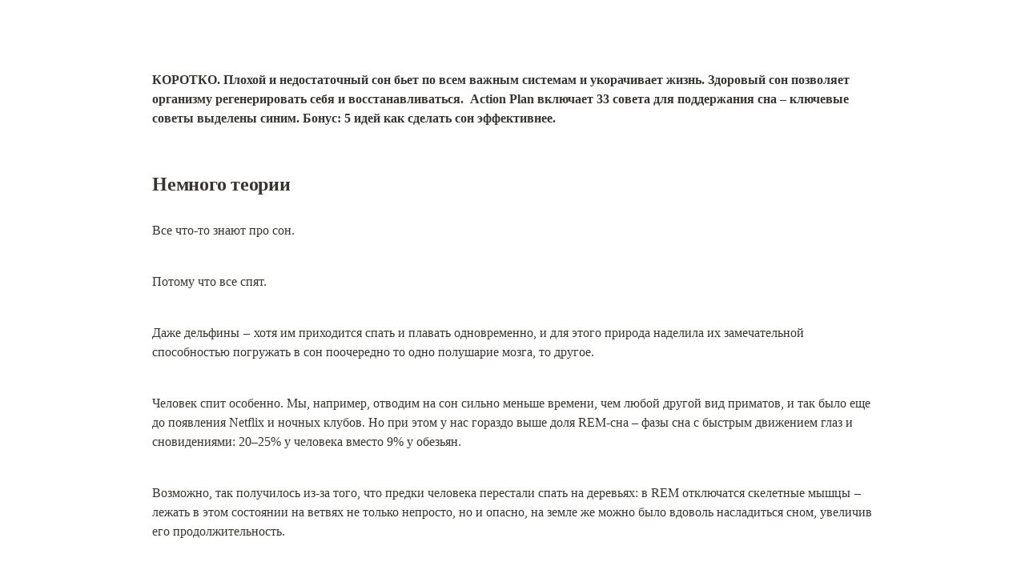

--- FILE ---
content_type: text/html; charset=utf-8
request_url: https://egorev.notion.site/33-de02895042bc4c1c9bd23596158e622a
body_size: 5128
content:
<!DOCTYPE html>
<html lang="en">
	<head>
		<meta charset="utf-8">
		<title>Здоровый сон. Максимально подробный путеводитель и 33 совета | Notion</title>
		<meta name="viewport" content="width=device-width, height=device-height, initial-scale=1.0, maximum-scale=1.0, user-scalable=no, viewport-fit=cover">
		<meta name="description" content="КОРОТКО. Плохой и недостаточный сон бьет по всем важным системам и укорачивает жизнь. Здоровый сон позволяет организму регенерировать себя и восстанавливаться.  Action Plan включает 33 совета для поддержания сна – ключевые советы выделены синим. Бонус: 5 идей как сделать сон эффективнее.">
		
		<meta name="twitter:card" content="summary_large_image">
		<meta name="twitter:title" content="Здоровый сон. Максимально подробный путеводитель и 33 совета | Notion">
		<meta name="twitter:description" content="КОРОТКО. Плохой и недостаточный сон бьет по всем важным системам и укорачивает жизнь. Здоровый сон позволяет организму регенерировать себя и восстанавливаться.  Action Plan включает 33 совета для поддержания сна – ключевые советы выделены синим. Бонус: 5 идей как сделать сон эффективнее.">
		<meta name="twitter:url" content="https://egorev.notion.site/33-de02895042bc4c1c9bd23596158e622a">
		
			<meta name="twitter:image" content="https://egorev.notion.site/image/https%3A%2F%2Fs3-us-west-2.amazonaws.com%2Fsecure.notion-static.com%2F6ab63358-627e-4d70-b831-e4dbce26c4ef%2FIMG_5035.jpg?table=block&id=b7550204-604c-4ac9-8dab-2419493e9cd8&width=2000&userId=&cache=v2">
		
		<meta property="og:site_name" content="egorev on Notion">
		<meta property="og:type" content="article">
		<meta property="og:url" content="https://egorev.notion.site/33-de02895042bc4c1c9bd23596158e622a">
		<meta property="og:title" content="Здоровый сон. Максимально подробный путеводитель и 33 совета | Notion">
		<meta property="og:description" content="КОРОТКО. Плохой и недостаточный сон бьет по всем важным системам и укорачивает жизнь. Здоровый сон позволяет организму регенерировать себя и восстанавливаться.  Action Plan включает 33 совета для поддержания сна – ключевые советы выделены синим. Бонус: 5 идей как сделать сон эффективнее.">
		
			<meta property="og:image" content="https://egorev.notion.site/image/https%3A%2F%2Fs3-us-west-2.amazonaws.com%2Fsecure.notion-static.com%2F6ab63358-627e-4d70-b831-e4dbce26c4ef%2FIMG_5035.jpg?table=block&id=b7550204-604c-4ac9-8dab-2419493e9cd8&width=2000&userId=&cache=v2">
		
		<meta property="og:locale" content="en_US">
		<meta name="slack-app-id" content="A049JV0H0KC">
		<link rel="shortcut icon" href="https://egorev.notion.site/images/favicon.ico"/>
		<link rel="canonical" href="https://egorev.notion.site/33-de02895042bc4c1c9bd23596158e622a" />
		
		<style> /* cspell:disable-file */ /* webkit printing magic: print all background colors */ html { -webkit-print-color-adjust: exact; } * { box-sizing: border-box; -webkit-print-color-adjust: exact; }  html, body { margin: 0; padding: 0; } @media only screen { body { margin: 2em auto; max-width: 900px; color: rgb(55, 53, 47); } }  body { line-height: 1.5; white-space: pre-wrap; }  a, a.visited { color: inherit; text-decoration: underline; }  .pdf-relative-link-path { font-size: 80%; color: #444; }  h1, h2, h3 { letter-spacing: -0.01em; line-height: 1.2; font-weight: 600; margin-bottom: 0; }  /* Override strong tags inside headings to maintain consistent weight */ h1 strong, h2 strong, h3 strong { font-weight: 600; }  .page-title { font-size: 2.5rem; font-weight: 700; margin-top: 0; margin-bottom: 0.75em; }  h1 { font-size: 1.875rem; margin-top: 1.875rem; }  h2 { font-size: 1.5rem; margin-top: 1.5rem; }  h3 { font-size: 1.25rem; margin-top: 1.25rem; }  .source { border: 1px solid #ddd; border-radius: 3px; padding: 1.5em; word-break: break-all; }  .callout { border-radius: 10px; padding: 1rem; }  figure { margin: 1.25em 0; page-break-inside: avoid; }  figcaption { opacity: 0.5; font-size: 85%; margin-top: 0.5em; }  mark { background-color: transparent; }  .indented { padding-left: 1.5em; }  hr { background: transparent; display: block; width: 100%; height: 1px; visibility: visible; border: none; border-bottom: 1px solid rgba(55, 53, 47, 0.09); }  img { max-width: 100%; }  @media only print { img { max-height: 100vh; object-fit: contain; } }  @page { margin: 1in; }  .collection-content { font-size: 0.875rem; }  .collection-content td { white-space: pre-wrap; word-break: break-word; }  .column-list { display: flex; justify-content: space-between; }  .column { padding: 0 1em; }  .column:first-child { padding-left: 0; }  .column:last-child { padding-right: 0; }  .table_of_contents-item { display: block; font-size: 0.875rem; line-height: 1.3; padding: 0.125rem; }  .table_of_contents-indent-1 { margin-left: 1.5rem; }  .table_of_contents-indent-2 { margin-left: 3rem; }  .table_of_contents-indent-3 { margin-left: 4.5rem; }  .table_of_contents-link { text-decoration: none; opacity: 0.7; border-bottom: 1px solid rgba(55, 53, 47, 0.18); }  table, th, td { border: 1px solid rgba(55, 53, 47, 0.09); border-collapse: collapse; }  table { border-left: none; border-right: none; }  th, td { font-weight: normal; padding: 0.25em 0.5em; line-height: 1.5; min-height: 1.5em; text-align: left; }  th { color: rgba(55, 53, 47, 0.6); }  ol, ul { margin: 0; margin-block-start: 0.6em; margin-block-end: 0.6em; }  li > ol:first-child, li > ul:first-child { margin-block-start: 0.6em; }  ul > li { list-style: disc; }  ul.to-do-list { padding-inline-start: 0; }  ul.to-do-list > li { list-style: none; }  .to-do-children-checked { text-decoration: line-through; opacity: 0.375; }  ul.toggle > li { list-style: none; }  ul { padding-inline-start: 1.7em; }  ul > li { padding-left: 0.1em; }  ol { padding-inline-start: 1.6em; }  ol > li { padding-left: 0.2em; }  .mono ol { padding-inline-start: 2em; }  .mono ol > li { text-indent: -0.4em; }  .toggle { padding-inline-start: 0em; list-style-type: none; }  /* Indent toggle children */ .toggle > li > details { padding-left: 1.7em; }  .toggle > li > details > summary { margin-left: -1.1em; }  .selected-value { display: inline-block; padding: 0 0.5em; background: rgba(206, 205, 202, 0.5); border-radius: 3px; margin-right: 0.5em; margin-top: 0.3em; margin-bottom: 0.3em; white-space: nowrap; }  .collection-title { display: inline-block; margin-right: 1em; }  .page-description { margin-bottom: 2em; }  .simple-table { margin-top: 1em; font-size: 0.875rem; empty-cells: show; } .simple-table td { height: 29px; min-width: 120px; }  .simple-table th { height: 29px; min-width: 120px; }  .simple-table-header-color { background: rgb(247, 246, 243); color: black; } .simple-table-header { font-weight: 500; }  time { opacity: 0.5; }  .icon { display: inline-flex; align-items: center; justify-content: center; max-width: 1.2em; max-height: 1.2em; text-decoration: none; vertical-align: text-bottom; margin-right: 0.5em; }  img.icon { border-radius: 3px; }  .callout img.notion-static-icon { width: 1em; height: 1em; }  .callout p { margin: 0; }  .callout h1, .callout h2, .callout h3 { margin: 0 0 0.6rem; }  .user-icon { width: 1.5em; height: 1.5em; border-radius: 100%; margin-right: 0.5rem; }  .user-icon-inner { font-size: 0.8em; }  .text-icon { border: 1px solid #000; text-align: center; }  .page-cover-image { display: block; object-fit: cover; width: 100%; max-height: 30vh; }  .page-header-icon { font-size: 3rem; margin-bottom: 1rem; }  .page-header-icon-with-cover { margin-top: -0.72em; margin-left: 0.07em; }  .page-header-icon img { border-radius: 3px; }  .link-to-page { margin: 1em 0; padding: 0; border: none; font-weight: 500; }  p > .user { opacity: 0.5; }  td > .user, td > time { white-space: nowrap; }  input[type="checkbox"] { transform: scale(1.5); margin-right: 0.6em; vertical-align: middle; }  p { margin-top: 0.5em; margin-bottom: 0.5em; }  .image { border: none; margin: 1.5em 0; padding: 0; border-radius: 0; text-align: center; }  .code, code { background: rgba(135, 131, 120, 0.15); border-radius: 3px; padding: 0.2em 0.4em; border-radius: 3px; font-size: 85%; tab-size: 2; }  code { color: #eb5757; }  .code { padding: 1.5em 1em; }  .code-wrap { white-space: pre-wrap; word-break: break-all; }  .code > code { background: none; padding: 0; font-size: 100%; color: inherit; }  blockquote { font-size: 1em; margin: 1em 0; padding-left: 1em; border-left: 3px solid rgb(55, 53, 47); }  blockquote.quote-large { font-size: 1.25em; }  .bookmark { text-decoration: none; max-height: 8em; padding: 0; display: flex; width: 100%; align-items: stretch; }  .bookmark-title { font-size: 0.85em; overflow: hidden; text-overflow: ellipsis; height: 1.75em; white-space: nowrap; }  .bookmark-text { display: flex; flex-direction: column; }  .bookmark-info { flex: 4 1 180px; padding: 12px 14px 14px; display: flex; flex-direction: column; justify-content: space-between; }  .bookmark-image { width: 33%; flex: 1 1 180px; display: block; position: relative; object-fit: cover; border-radius: 1px; }  .bookmark-description { color: rgba(55, 53, 47, 0.6); font-size: 0.75em; overflow: hidden; max-height: 4.5em; word-break: break-word; }  .bookmark-href { font-size: 0.75em; margin-top: 0.25em; }  .sans { font-family: ui-sans-serif, -apple-system, BlinkMacSystemFont, "Segoe UI Variable Display", "Segoe UI", Helvetica, "Apple Color Emoji", "Noto Sans Arabic", "Noto Sans Hebrew", Arial, sans-serif, "Segoe UI Emoji", "Segoe UI Symbol"; } .code { font-family: "SFMono-Regular", Menlo, Consolas, "PT Mono", "Liberation Mono", Courier, monospace; } .serif { font-family: Lyon-Text, Georgia, ui-serif, serif; } .mono { font-family: iawriter-mono, Nitti, Menlo, Courier, monospace; } .pdf .sans { font-family: Inter, ui-sans-serif, -apple-system, BlinkMacSystemFont, "Segoe UI Variable Display", "Segoe UI", Helvetica, "Apple Color Emoji", "Noto Sans Arabic", "Noto Sans Hebrew", Arial, sans-serif, "Segoe UI Emoji", "Segoe UI Symbol", 'Twemoji', 'Noto Color Emoji', 'Noto Sans CJK JP'; } .pdf:lang(zh-CN) .sans { font-family: Inter, ui-sans-serif, -apple-system, BlinkMacSystemFont, "Segoe UI Variable Display", "Segoe UI", Helvetica, "Apple Color Emoji", "Noto Sans Arabic", "Noto Sans Hebrew", Arial, sans-serif, "Segoe UI Emoji", "Segoe UI Symbol", 'Twemoji', 'Noto Color Emoji', 'Noto Sans CJK SC'; } .pdf:lang(zh-TW) .sans { font-family: Inter, ui-sans-serif, -apple-system, BlinkMacSystemFont, "Segoe UI Variable Display", "Segoe UI", Helvetica, "Apple Color Emoji", "Noto Sans Arabic", "Noto Sans Hebrew", Arial, sans-serif, "Segoe UI Emoji", "Segoe UI Symbol", 'Twemoji', 'Noto Color Emoji', 'Noto Sans CJK TC'; } .pdf:lang(ko-KR) .sans { font-family: Inter, ui-sans-serif, -apple-system, BlinkMacSystemFont, "Segoe UI Variable Display", "Segoe UI", Helvetica, "Apple Color Emoji", "Noto Sans Arabic", "Noto Sans Hebrew", Arial, sans-serif, "Segoe UI Emoji", "Segoe UI Symbol", 'Twemoji', 'Noto Color Emoji', 'Noto Sans CJK KR'; } .pdf .code { font-family: Source Code Pro, "SFMono-Regular", Menlo, Consolas, "PT Mono", "Liberation Mono", Courier, monospace, 'Twemoji', 'Noto Color Emoji', 'Noto Sans Mono CJK JP'; } .pdf:lang(zh-CN) .code { font-family: Source Code Pro, "SFMono-Regular", Menlo, Consolas, "PT Mono", "Liberation Mono", Courier, monospace, 'Twemoji', 'Noto Color Emoji', 'Noto Sans Mono CJK SC'; } .pdf:lang(zh-TW) .code { font-family: Source Code Pro, "SFMono-Regular", Menlo, Consolas, "PT Mono", "Liberation Mono", Courier, monospace, 'Twemoji', 'Noto Color Emoji', 'Noto Sans Mono CJK TC'; } .pdf:lang(ko-KR) .code { font-family: Source Code Pro, "SFMono-Regular", Menlo, Consolas, "PT Mono", "Liberation Mono", Courier, monospace, 'Twemoji', 'Noto Color Emoji', 'Noto Sans Mono CJK KR'; } .pdf .serif { font-family: PT Serif, Lyon-Text, Georgia, ui-serif, serif, 'Twemoji', 'Noto Color Emoji', 'Noto Serif CJK JP'; } .pdf:lang(zh-CN) .serif { font-family: PT Serif, Lyon-Text, Georgia, ui-serif, serif, 'Twemoji', 'Noto Color Emoji', 'Noto Serif CJK SC'; } .pdf:lang(zh-TW) .serif { font-family: PT Serif, Lyon-Text, Georgia, ui-serif, serif, 'Twemoji', 'Noto Color Emoji', 'Noto Serif CJK TC'; } .pdf:lang(ko-KR) .serif { font-family: PT Serif, Lyon-Text, Georgia, ui-serif, serif, 'Twemoji', 'Noto Color Emoji', 'Noto Serif CJK KR'; } .pdf .mono { font-family: PT Mono, iawriter-mono, Nitti, Menlo, Courier, monospace, 'Twemoji', 'Noto Color Emoji', 'Noto Sans Mono CJK JP'; } .pdf:lang(zh-CN) .mono { font-family: PT Mono, iawriter-mono, Nitti, Menlo, Courier, monospace, 'Twemoji', 'Noto Color Emoji', 'Noto Sans Mono CJK SC'; } .pdf:lang(zh-TW) .mono { font-family: PT Mono, iawriter-mono, Nitti, Menlo, Courier, monospace, 'Twemoji', 'Noto Color Emoji', 'Noto Sans Mono CJK TC'; } .pdf:lang(ko-KR) .mono { font-family: PT Mono, iawriter-mono, Nitti, Menlo, Courier, monospace, 'Twemoji', 'Noto Color Emoji', 'Noto Sans Mono CJK KR'; } .highlight-default { color: rgba(44, 44, 43, 1); } .highlight-gray { color: rgba(125, 122, 117, 1); fill: rgba(125, 122, 117, 1); } .highlight-brown { color: rgba(159, 118, 90, 1); fill: rgba(159, 118, 90, 1); } .highlight-orange { color: rgba(210, 123, 45, 1); fill: rgba(210, 123, 45, 1); } .highlight-yellow { color: rgba(203, 148, 52, 1); fill: rgba(203, 148, 52, 1); } .highlight-teal { color: rgba(80, 148, 110, 1); fill: rgba(80, 148, 110, 1); } .highlight-blue { color: rgba(56, 125, 201, 1); fill: rgba(56, 125, 201, 1); } .highlight-purple { color: rgba(154, 107, 180, 1); fill: rgba(154, 107, 180, 1); } .highlight-pink { color: rgba(193, 76, 138, 1); fill: rgba(193, 76, 138, 1); } .highlight-red { color: rgba(207, 81, 72, 1); fill: rgba(207, 81, 72, 1); } .highlight-default_background { color: rgba(44, 44, 43, 1); } .highlight-gray_background { background: rgba(42, 28, 0, 0.07); } .highlight-brown_background { background: rgba(139, 46, 0, 0.086); } .highlight-orange_background { background: rgba(224, 101, 1, 0.129); } .highlight-yellow_background { background: rgba(211, 168, 0, 0.137); } .highlight-teal_background { background: rgba(0, 100, 45, 0.09); } .highlight-blue_background { background: rgba(0, 124, 215, 0.094); } .highlight-purple_background { background: rgba(102, 0, 178, 0.078); } .highlight-pink_background { background: rgba(197, 0, 93, 0.086); } .highlight-red_background { background: rgba(223, 22, 0, 0.094); } .block-color-default { color: inherit; fill: inherit; } .block-color-gray { color: rgba(125, 122, 117, 1); fill: rgba(125, 122, 117, 1); } .block-color-brown { color: rgba(159, 118, 90, 1); fill: rgba(159, 118, 90, 1); } .block-color-orange { color: rgba(210, 123, 45, 1); fill: rgba(210, 123, 45, 1); } .block-color-yellow { color: rgba(203, 148, 52, 1); fill: rgba(203, 148, 52, 1); } .block-color-teal { color: rgba(80, 148, 110, 1); fill: rgba(80, 148, 110, 1); } .block-color-blue { color: rgba(56, 125, 201, 1); fill: rgba(56, 125, 201, 1); } .block-color-purple { color: rgba(154, 107, 180, 1); fill: rgba(154, 107, 180, 1); } .block-color-pink { color: rgba(193, 76, 138, 1); fill: rgba(193, 76, 138, 1); } .block-color-red { color: rgba(207, 81, 72, 1); fill: rgba(207, 81, 72, 1); } .block-color-default_background { color: inherit; fill: inherit; } .block-color-gray_background { background: rgba(240, 239, 237, 1); } .block-color-brown_background { background: rgba(245, 237, 233, 1); } .block-color-orange_background { background: rgba(251, 235, 222, 1); } .block-color-yellow_background { background: rgba(249, 243, 220, 1); } .block-color-teal_background { background: rgba(232, 241, 236, 1); } .block-color-blue_background { background: rgba(229, 242, 252, 1); } .block-color-purple_background { background: rgba(243, 235, 249, 1); } .block-color-pink_background { background: rgba(250, 233, 241, 1); } .block-color-red_background { background: rgba(252, 233, 231, 1); } .select-value-color-default { background-color: rgba(42, 28, 0, 0.07); } .select-value-color-gray { background-color: rgba(28, 19, 1, 0.11); } .select-value-color-brown { background-color: rgba(127, 51, 0, 0.156); } .select-value-color-orange { background-color: rgba(196, 88, 0, 0.203); } .select-value-color-yellow { background-color: rgba(209, 156, 0, 0.282); } .select-value-color-green { background-color: rgba(0, 96, 38, 0.156); } .select-value-color-blue { background-color: rgba(0, 118, 217, 0.203); } .select-value-color-purple { background-color: rgba(92, 0, 163, 0.141); } .select-value-color-pink { background-color: rgba(183, 0, 78, 0.152); } .select-value-color-red { background-color: rgba(206, 24, 0, 0.164); }  .checkbox { display: inline-flex; vertical-align: text-bottom; width: 16; height: 16; background-size: 16px; margin-left: 2px; margin-right: 5px; }  .checkbox-on { background-image: url("data:image/svg+xml;charset=UTF-8,%3Csvg%20width%3D%2216%22%20height%3D%2216%22%20viewBox%3D%220%200%2016%2016%22%20fill%3D%22none%22%20xmlns%3D%22http%3A%2F%2Fwww.w3.org%2F2000%2Fsvg%22%3E%0A%3Crect%20width%3D%2216%22%20height%3D%2216%22%20fill%3D%22%2358A9D7%22%2F%3E%0A%3Cpath%20d%3D%22M6.71429%2012.2852L14%204.9995L12.7143%203.71436L6.71429%209.71378L3.28571%206.2831L2%207.57092L6.71429%2012.2852Z%22%20fill%3D%22white%22%2F%3E%0A%3C%2Fsvg%3E"); }  .checkbox-off { background-image: url("data:image/svg+xml;charset=UTF-8,%3Csvg%20width%3D%2216%22%20height%3D%2216%22%20viewBox%3D%220%200%2016%2016%22%20fill%3D%22none%22%20xmlns%3D%22http%3A%2F%2Fwww.w3.org%2F2000%2Fsvg%22%3E%0A%3Crect%20x%3D%220.75%22%20y%3D%220.75%22%20width%3D%2214.5%22%20height%3D%2214.5%22%20fill%3D%22white%22%20stroke%3D%22%2336352F%22%20stroke-width%3D%221.5%22%2F%3E%0A%3C%2Fsvg%3E"); }  </style>
	</head>
	<body>
		<p><strong>КОРОТКО. Плохой и недостаточный сон бьет по всем важным системам и укорачивает жизнь. Здоровый сон позволяет организму регенерировать себя и восстанавливаться.  Action Plan включает 33 совета для поддержания сна – ключевые советы выделены синим. Бонус: 5 идей как сделать сон эффективнее.</strong></p>
<h2>Немного теории</h2>
<p>Все что-то знают про сон.</p>
<p>Потому что все спят.</p>
<p>Даже дельфины  –  хотя им приходится спать и плавать одновременно, и для этого природа наделила их замечательной способностью погружать в сон поочередно то одно полушарие мозга, то другое.</p>
<p>Человек спит особенно. Мы, например, отводим на сон сильно меньше времени, чем любой другой вид приматов, и так было еще до появления Netflix и ночных клубов. Но при этом у нас гораздо выше доля REM-сна – фазы сна с быстрым движением глаз и сновидениями: 20–25% у человека вместо 9% у обезьян.</p>
<p>Возможно, так получилось из-за того, что предки человека перестали спать на деревьях: в REM отключатся скелетные мышцы  – лежать в этом состоянии на ветвях не только непросто, но и опасно, на земле же можно было вдоволь насладиться сном, увеличив его продолжительность.</p>
<p>Причем, скорее всего, наши предки слезли с деревьев на землю после изобретения огня. Считается, что приготовление еды на костре дало больше энергии для работы нашего увеличенного мозга  –  термически обработанную пищу легче переваривать,  и – подтолкнуло эволюцию. Но, получается, огонь оказал нам еще одну услугу: подарил больше времени для REM-сна  – как раз той части сна, которая поддерживает наши когнитивные и социальные функции, в том числе  –  память.</p>
<p>Другая часть сна – NREM, точнее ее самая глубокая фаза, тоже играет свою роль в формировании памяти: на этом этапе мозг отсеивает и удаляет ненужные нейронные связи, сформировавшиеся за день. Происходит удивительный процесс, который ученые смогли наблюдать только с появлением фМРТ: в течение дня память накапливается во временном хранилище – гиппокампе (примерно как на USB-носителе), но во время самой глубокой фазы NREM гиппокамп «очищается», а память переносится в гораздо более крупное хранилище – в кору головного мозга.</p>
<p>REM-сон дополняет процесс: в этот момент мы связываем новую информацию с тем, что уже знаем, наводим логические мосты, устанавливаем закономерности. Поэтому, например, REM-сон играет ключевую роль в усвоении грамматики языка, да и любых других сложных навыков.</p>
<p>Еще одна удивительная особенность REM-сна: он помогает смягчить неприятные воспоминания. Дело в том, что во время быстрого сна концентрация норадреналина –  гормона, связанного со стрессом, –  в мозге почти обнуляется. Это единственный момент в сутках, когда человеческий организм прекращает секрецию норадреналина. При этом на полную катушку ,  как днем ,  работают части мозга, связанные с памятью и эмоциями. Получается, что мы прокручиваем в голове и заново переживаем тяжелые события, но уже без стрессового эмоционального фона. Именно поэтому истории, казавшиеся нам в детстве страшными, вспоминаются теперь без всякого ужаса. К сожалению, иногда этот механизм ломается: например, у людей с посттравматическим стрессовым расстройством уровень норадреналина во сне не падает, из-за этого их сны превращаются в кошмары.</p>
<p><strong>МАТЕМАТИКА СНА.</strong> За ночь сон проходит через несколько циклов, длительностью около 1,5 часов: «медленный» (NREM) сон сменяется «быстрым» (REM), сама NREM-фаза делится еще на четыре стадии: от менее – к более глубокой. При этом длительность NREM фазы с течением ночи сокращается, а длительность REM – наоборот, нарастает.</p>
<p>Если вы обычно спите 8 часов, но по какой-то причине сегодня спали только 6, то, кажется, что вы лишили себя 25% сна. На самом деле, <strong>вы отняли у себя 60–90% REM-сна</strong>, поскольку его основная часть приходится на предутренние часы.</p>
<p><img src="https://s3-us-west-2.amazonaws.com/secure.notion-static.com/6ab63358-627e-4d70-b831-e4dbce26c4ef/IMG_5035.jpg" alt=""></p>
<h2><strong>Два заблуждения</strong></h2>
<p>Джим Коллинз, автор From Good To Great, как-то <a href="https://tim.blog/2019/02/20/the-tim-ferriss-show-transcripts-jim-collins-361/">заметил</a>: «Мы так много сил тратим на организацию своего времени… Но, если целая треть нашей жизни приходится на сон, то почему мы не прилагаем к нему пропорциональное количество усилий?»</p>
<p>Собственно, Коллинз указывает на <strong>первое заблуждение</strong>: оно заключается в том, что мы <em>совсем</em> не учитываем сон в своих планах, а иногда даже считаем его потерянным временем. Согласитесь, это очень странно  –  вычеркивать 25–30 лет своей жизни, как будто это всего лишь бонус к тем годам, которые мы проводим в бодрствовании.</p>
<p><img src="https://s3-us-west-2.amazonaws.com/secure.notion-static.com/ca24ccc1-b332-4375-8285-f062b411affe/Screenshot_2019-03-21_at_16.19.33.png" alt=""></p>
<p><em>Отношение ко сну в соответсвии с Заблуждением №1.</em></p>
<p><strong>Второе заблуждение</strong> касается целей сна. Каждый скажет, что мы спим, «чтобы выспаться», иными словами – избавиться от желания спать. Однако за последние полвека ученые так много узнали о сне и его влиянии на организм, что сводить все многообразие функций сна к одной-единственной было бы непростительной глупостью.</p>

	</body>
</html>
